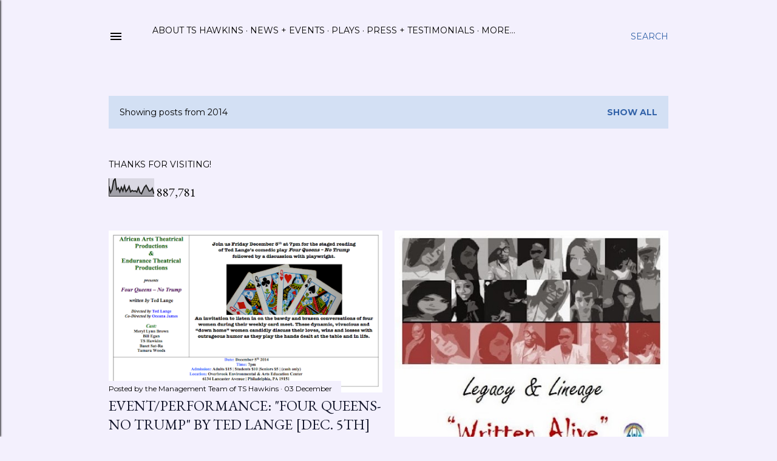

--- FILE ---
content_type: text/html; charset=UTF-8
request_url: https://www.tspoetics.com/b/stats?style=BLACK_TRANSPARENT&timeRange=ALL_TIME&token=APq4FmB9zUY6S3frXq6vAtpn6DW_UkP7iRlV85cLNefaQWEZOvYwxHO0UjX9-ZMCKEX88rAOqCH1g3V61EJHQhxE99PrcJF8-A
body_size: 45
content:
{"total":887781,"sparklineOptions":{"backgroundColor":{"fillOpacity":0.1,"fill":"#000000"},"series":[{"areaOpacity":0.3,"color":"#202020"}]},"sparklineData":[[0,57],[1,21],[2,38],[3,88],[4,100],[5,38],[6,47],[7,25],[8,51],[9,30],[10,59],[11,27],[12,38],[13,56],[14,25],[15,33],[16,28],[17,31],[18,24],[19,49],[20,21],[21,14],[22,34],[23,52],[24,62],[25,46],[26,29],[27,32],[28,45],[29,14]],"nextTickMs":211764}